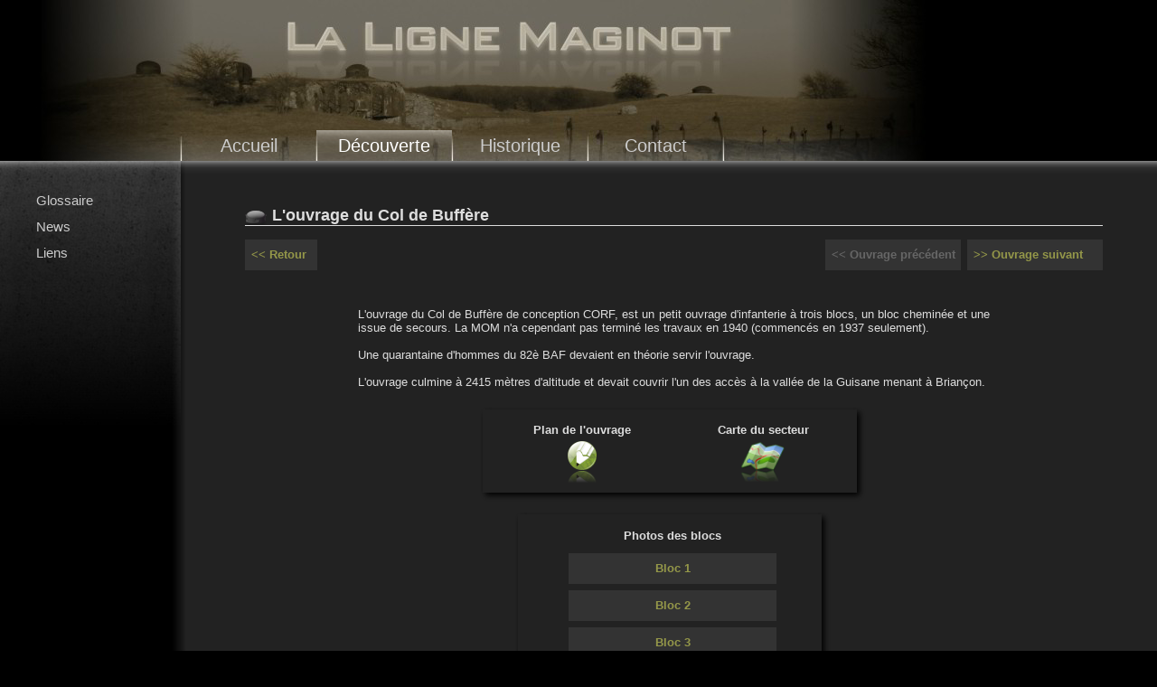

--- FILE ---
content_type: text/html; charset=UTF-8
request_url: http://www.alsacemaginot.com/pages/racine.php?page=decouverte&sec=dauphine&ouv=colbuffere
body_size: 2391
content:
<!DOCTYPE html PUBLIC "-//W3C//DTD XHTML 1.0 Strict//EN" "http://www.w3.org/TR/xhtml1/DTD/xhtml1-strict.dtd">
<html xmlns="http://www.w3.org/1999/xhtml" xml:lang="fr" lang="fr">
<head>
	<title>La Ligne Maginot</title>
	<meta charset="UTF-8" />
	<meta http-equiv="Content-Type" content="text/html;" />
	<meta http-equiv="Content-Style-Type" content="text/css" />
	<meta name="Description" content="Bienvenue" />
	<meta name="Keywords" content="ligne maginot, maginot, andre, fortification, fort, bastion, bloc, infanterie, forteresse, conflit mondial, guerre, bunker, blockhaus, casemate, casemates, ouvrage d'infanterie, ouvrage d'artillerie, b&eacute;ton, bloc de b&eacute;ton, bunker, secteur fortifi&eacute;, secteur fortifi&eacute; d'Altkirch, garchery, mom, corf, stg" />
	<meta name="Author" content="Hervé Weyant" />
	<meta name="Robots" content="index, follow" />
	<link rel="chapter" href="decouverte" title="D&eacute;couverte" />
	<link rel="chapter" href="historique" title="Historique" />
	<link rel="stylesheet" type="text/css" href="../css/maginot.css" />
	<link rel="shortcut icon" type="image/png" href="../images/design/icones/cloche1.png" />
	<link rel="alternate" type="application/rss+xml" title="La Ligne Maginot" href="../rss/alsacemaginot.xml" />

	<meta name="viewport" content="width=device-width"/>
	<!--<meta name="viewport" content="width=device-width, initial-scale=1, maximum-scale=1"/>-->

	<!--<script type="text/javascript" src="javascript/plan.js"></script>-->
</head>


<!-- Corps de page -->
<body>
	<!-- Ancre haut -->
	<a name="top"></a>
		
	<!-- Bannière avec titre -->
	<div id="banniere"></div>

	<!-- Menu pour version mobile -->
	<nav>
		<a href="#" id="menu-icon"></a>
		<ul>
			<li><a title="Retour à l'accueil et aux informations de mises à jour" href="racine.php?page=accueil">Accueil</a></li>
			<li><a title="Toutes les photos récentes et documentation technique" href="racine.php?page=decouverte" id="actif">Découverte</a></li>
			<li><a title="L'histoire de la Ligne Maginot" href="racine.php?page=historique">Historique</a></li>
			<li><a title="Pour nous contacter" href="racine.php?page=contact">Contact</a></li>
			<li><a href="racine.php?page=glossaire">Glossaire</a></li>
			<li><a href="racine.php?page=news">News</a></li>
			<li><a href="racine.php?page=liens">Liens</a></li>
		</ul>
	</nav>


	<!-- Menu  onmouseover="bg2(this)" onmouseout="bg1(this)" -->
	<ul id="menu">
		<li><a title="Retour à l'accueil et aux informations de mises à jour" href="racine.php?page=accueil">Accueil</a></li>
		<li><a title="Toutes les photos récentes et documentation technique" href="racine.php?page=decouverte" id="actif">Découverte</a></li>
		<li><a title="L'histoire de la Ligne Maginot" href="racine.php?page=historique">Historique</a></li>
		<li><a title="Pour nous contacter" href="racine.php?page=contact">Contact</a></li>
	</ul>				
	
	<!-- Sous-menu -->
	<div id="panel">
		<div id="fondu"></div>				
		<!--<input class="input" style="width:100px; margin: 15px 0 0 29px;" type="text" name="recherche" value="Recherche..." />
		<input class="input" style="width: 35px;" type="submit" name="submit" value="OK" alt="Recherche..." onmouseover="this.style.background='#444'" onmouseout="this.style.background='#1c1c1c'" />	
		-->
				
		<ul id="sous_menu">
			<li><a href="racine.php?page=glossaire">Glossaire<span>Signification du jargon maginot</span></a></li>
			<li><a href="racine.php?page=news">News<span>Quoi de neuf sur le site ?</span></a></li>
			<li><a href="racine.php?page=liens">Liens<span>Liens externes</span></a></li>
		</ul>	
		
	</div>	

	<!-- Contenu -->
	<div id="contenu">
		<div id="fondu"></div>
		<div id="contexte">
		
		

		<link rel="stylesheet" type="text/css" href="../css/ouvrage.css" />
		<h2>L'ouvrage du Col de Buffère</h2>

		<div class="linksTop">
			<div class="backLink"><a href="racine.php?page=decouverte&sec=dauphine" title="Retour aux ouvrages">&lt;&lt; Retour</a></div>
			<div class="nextLink"><a href="racine.php?page=decouverte&sec=dauphine&ouv=saintjoseph" title="Vers Saint-Joseph">>> Ouvrage suivant</a></div>
			<div class="previousLink"><span class="greyWithPadding">&lt;&lt; Ouvrage précédent</span></div>
		</div>


		<div class="fortDescription"><p>L'ouvrage du Col de Buffère de conception CORF, est un petit ouvrage d'infanterie à trois blocs, un bloc cheminée et une issue de secours. La MOM n'a cependant pas terminé les travaux en 1940 (commencés en 1937 seulement).<br /><br />
Une quarantaine d'hommes du 82è BAF devaient en théorie servir l'ouvrage.<br /><br />L'ouvrage culmine à 2415 mètres d'altitude et devait couvrir l'un des accès à la vallée de la Guisane menant à Briançon.</p></div>


		<table class="caracteristiques" style="margin-top: 20px">
			<tr>
				<td class="hgauche"></td>
				<td class="haut"></td>
				<td class="haut"></td>
				<td class="hdroit"></td>
			</tr>

			<tr>
				<td class="gauche"></td>
				<td class="milieu"><span class="bold">Plan de l'ouvrage</span><br /><a href="racine.php?page=decouverte&sec=dauphine&ouv=colbuffere&bloc=plan"><img class="img_lien" alt="Plan" title="Plan de l'ouvrage" src="../images/design/icones/plan_ref.png" /></a></td>
				<td class="milieu"><span class="bold">Carte du secteur</span><br /><a href="racine.php?page=decouverte&sec=dauphine&ouv=colbuffere&bloc=carte"><img class="img_lien" alt="Carte" title="Carte du secteur" src="../images/design/icones/carte.png" /></a></td>
				<td class="droit"></td>
			</tr>

			<tr>
				<td class="bgauche"></td>
				<td class="bas"></td>
				<td class="bas"></td>
				<td class="bdroit"></td>
			</tr>
		</table>


		<table class="caracteristiques">
			<tr>
				<td class="hgauche"></td>
				<td class="haut"></td>
				<td class="hdroit"></td>
			</tr>

			<tr>
				<td class="gauche"></td>
				<td class="milieu_blocs">
					<span class="bold">Photos des blocs</span><br />
					<a href="racine.php?page=decouverte&sec=dauphine&ouv=colbuffere&bloc=b1">Bloc 1</a>
					<a href="racine.php?page=decouverte&sec=dauphine&ouv=colbuffere&bloc=b2">Bloc 2</a>
					<a href="racine.php?page=decouverte&sec=dauphine&ouv=colbuffere&bloc=b3">Bloc 3</a>

					<br /><span class='bold'>Photos des dessous</span><br />

					<a href="racine.php?page=decouverte&sec=dauphine&ouv=colbuffere&bloc=gal">Galeries</a>
				</td>
				<td class="droit"></td>
			</tr>

			<tr>
				<td class="bgauche"></td>
				<td class="bas"></td>
				<td class="bdroit"></td>
			</tr>
		</table>
		
		</div>
	</div>

	<!-- Pied de page -->
	<div id="coin"></div>
	<div id="pied">Alsace Maginot &copy; 2026 - Hervé Weyant. Tous droits réservés.
		<!--<a href="../rss/maginot.xml">  
		<img class="img_lien" src="../images/design/rss_blue.png" alt="Flux RSS" />
		</a>-->
	</div>
	
</body>
</html>


--- FILE ---
content_type: text/css
request_url: http://www.alsacemaginot.com/css/ouvrage.css
body_size: 3984
content:

img 
{
	vertical-align:middle; 
	border:none; 
	/*object-fit: cover;*/
	max-width: 100%;	/* permet de réduire les photos */
	height: auto;	
} 
#thumbs {overflow:auto; list-style:none; margin:30px; padding:0;} 
#thumbs li {float:left;} 
#thumbs a {display:block; padding:10px; outline:none;} 
#thumbs a:hover, #thumbs a:focus {background:#333;} 
#thumbs a.active {background:#111;} 
#viewer {position:relative; width:700px; height:465px; margin-left:30px;} 
#viewer img[src*="loader"] {position:absolute; left:50%; top:50%; margin:-15px 0 0 -15px;}



table.caracteristiques
{
	border-collapse: collapse;
	border-spacing: 0;
	/*margin-top: 60px;*/
	margin-bottom: 10px;
	/*width: 750px;*/
	/*width: 70%;*/
	
	/* centrage horizontal */
	margin-left: auto; 
	margin-right: auto;
}

/* top row */	
.hgauche
{
	background: url(../images/design/popup/hgauche.gif) no-repeat left top;
}

.haut
{
	background: url(../images/design/popup/haut.gif) repeat-x left top;
}

.hdroit
{
	background: url(../images/design/popup/hdroit.gif) no-repeat left top;
}

/* middle row */	
.gauche
{
	background: url(../images/design/popup/gauche.gif) repeat-y left top;
	/*height: 13px; */ /* hauteur minimal */
}

td
{
	vertical-align: top;			/* alignement vertical haut, pas middle */
}

.milieu, .milieu_blocs	/* texte centré */
{
	text-align: center;
	line-height: 25px;
}

.milieu	/* plan et carte */
{
	width: 200px;
	padding: 0;		/* précision sinon padding indésiré ? */
	padding-bottom: 5px;
}

.milieu_blocs	/* blocs d'un fort */
{
	width: 320px;
}

.milieu_gauche
{
	text-align: left;
	padding-right: 20px;
	width: 300px;
	height: 60px;
	padding-left: 10px;
	padding-bottom: 10px;
	/*width: 40%;*/
}

.milieu_centre
{
	/*background: url(../images/design/popup/hdroit.png) repeat left top;*/
	text-align: left;
	padding-right: 20px;
	width: 280px;
	height: 60px;
	padding-left: 10px;		/* compense les -10px du span "info_titre" */
	padding-bottom: 10px;
	/*width: 40%;*/
}

.milieu_droit
{	
	text-align: left;
	/*padding-right: 10px;*/
	width: 120px;
	height: 60px;
	padding-left: 10px;		/* compense les -10px du span "info_titre" */
	padding-bottom: 10px;
	/*width: 20%;*/
}

.droit
{
	background: url(../images/design/popup/droit.gif) repeat-y left top;
}

/* bottom row */				
.bgauche
{
	background: url(../images/design/popup/bgauche.gif) no-repeat left top;
}

.bas
{
	background: url(../images/design/popup/bas.gif) repeat-x left top;
}

.bdroit
{
	background: url(../images/design/popup/bdroit.gif) no-repeat left top;
}


span.info
{
	font-style: italic;
}

span.info_titre
{
	margin-left: -10px;
	font-weight: bold;
}






div.cell1
{
	float: left; 
	width: 7.7em;
	font-weight: bold;
}

div.cell2
{
	float: left; 
	font-weight: bold;
}

.cell1, .cell2, .cell3
{
	padding: 1px 1px 1px 1px;	/* H, D, B, G */
	height : 100%;
}

div.photos_bloc				/* Permet de créer un bloc de deux photos 1/4 */
{
	margin: 0 auto;					/* Centre horizontalement */
	max-width: 721px;					/*100% = 2è photo revient à la ligne  ou 721px fixe*/
}

div.photo_com 				/* Une photo et un commentaire 2/4 */
{
	max-width: 340px;
	/*height: 340px;*/
	padding: 10px;
	float: left;
	/*text-align: center;*/			/* si on veux centrer la photo */
}

/* CSS3 media queries : si largeur d'écran (et pas fenêtre !) < Xpx (mobile)*/
@media only screen and (max-width:760px) 	/* max-device-width */
{
	div.photos_bloc				
	{
		margin: 0 auto;					/* Centre horizontalement */
		max-width: 360px;				/*100% = 2è photo revient à la ligne  ou 721px fixe*/
	}
	
}

/*
@media only screen and (max-width:355px) 
{	
	div.photo_com 			
	{
		padding: 3px 3px 3px 3px;	
	}
}*/

div.photo_com  p 				/* Commentaire 3/4 */
{
 	margin: 0px;
	padding: 2px 5px 2px 5px;				/* Marge intérieures : HAUT, DROITE, BAS, GAUCHE */
	text-align: justify;
	border-bottom: 1px solid #666;
}

div.spacer 					/* Permet une hauteur dynamique 4/4 */
{
	clear: both;
}

div.space 					/* Permet une hauteur dynamique 4/4 */
{
	height: 38px;
}